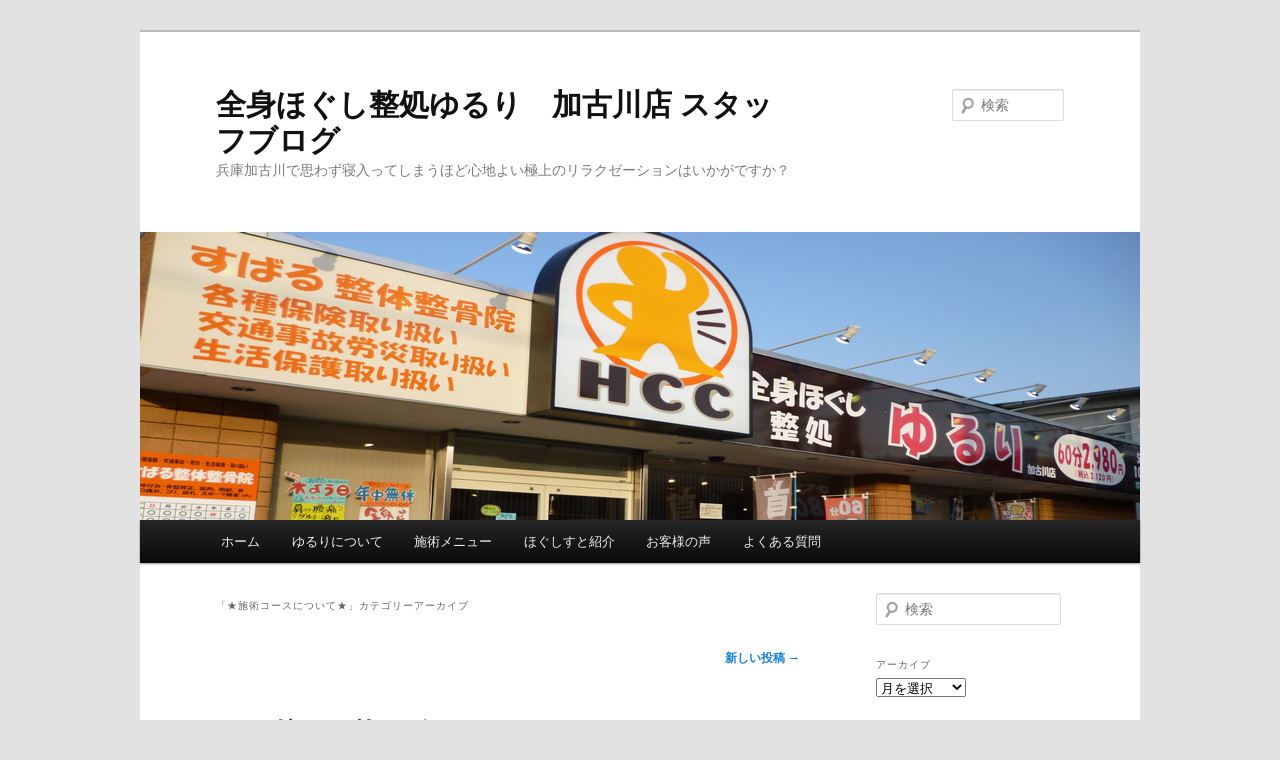

--- FILE ---
content_type: text/html; charset=UTF-8
request_url: https://yururi-kakogawa.com/blog/?cat=9&paged=2
body_size: 10539
content:
<!DOCTYPE html>
<html lang="ja">
<head>
<meta charset="UTF-8" />
<meta name="viewport" content="width=device-width, initial-scale=1.0" />
<title>
★施術コースについて★ | 全身ほぐし整処ゆるり　加古川店 スタッフブログ | ページ 2	</title>
<link rel="profile" href="https://gmpg.org/xfn/11" />
<link rel="stylesheet" type="text/css" media="all" href="https://yururi-kakogawa.com/blog/wp-content/themes/twentyeleven/style.css?ver=20251202" />
<link rel="pingback" href="https://yururi-kakogawa.com/blog/xmlrpc.php">
<meta name='robots' content='max-image-preview:large' />
<link rel="alternate" type="application/rss+xml" title="全身ほぐし整処ゆるり　加古川店 スタッフブログ &raquo; フィード" href="https://yururi-kakogawa.com/blog/?feed=rss2" />
<link rel="alternate" type="application/rss+xml" title="全身ほぐし整処ゆるり　加古川店 スタッフブログ &raquo; コメントフィード" href="https://yururi-kakogawa.com/blog/?feed=comments-rss2" />
<link rel="alternate" type="application/rss+xml" title="全身ほぐし整処ゆるり　加古川店 スタッフブログ &raquo; ★施術コースについて★ カテゴリーのフィード" href="https://yururi-kakogawa.com/blog/?feed=rss2&#038;cat=9" />
<style id='wp-img-auto-sizes-contain-inline-css' type='text/css'>
img:is([sizes=auto i],[sizes^="auto," i]){contain-intrinsic-size:3000px 1500px}
/*# sourceURL=wp-img-auto-sizes-contain-inline-css */
</style>
<style id='wp-emoji-styles-inline-css' type='text/css'>

	img.wp-smiley, img.emoji {
		display: inline !important;
		border: none !important;
		box-shadow: none !important;
		height: 1em !important;
		width: 1em !important;
		margin: 0 0.07em !important;
		vertical-align: -0.1em !important;
		background: none !important;
		padding: 0 !important;
	}
/*# sourceURL=wp-emoji-styles-inline-css */
</style>
<style id='wp-block-library-inline-css' type='text/css'>
:root{--wp-block-synced-color:#7a00df;--wp-block-synced-color--rgb:122,0,223;--wp-bound-block-color:var(--wp-block-synced-color);--wp-editor-canvas-background:#ddd;--wp-admin-theme-color:#007cba;--wp-admin-theme-color--rgb:0,124,186;--wp-admin-theme-color-darker-10:#006ba1;--wp-admin-theme-color-darker-10--rgb:0,107,160.5;--wp-admin-theme-color-darker-20:#005a87;--wp-admin-theme-color-darker-20--rgb:0,90,135;--wp-admin-border-width-focus:2px}@media (min-resolution:192dpi){:root{--wp-admin-border-width-focus:1.5px}}.wp-element-button{cursor:pointer}:root .has-very-light-gray-background-color{background-color:#eee}:root .has-very-dark-gray-background-color{background-color:#313131}:root .has-very-light-gray-color{color:#eee}:root .has-very-dark-gray-color{color:#313131}:root .has-vivid-green-cyan-to-vivid-cyan-blue-gradient-background{background:linear-gradient(135deg,#00d084,#0693e3)}:root .has-purple-crush-gradient-background{background:linear-gradient(135deg,#34e2e4,#4721fb 50%,#ab1dfe)}:root .has-hazy-dawn-gradient-background{background:linear-gradient(135deg,#faaca8,#dad0ec)}:root .has-subdued-olive-gradient-background{background:linear-gradient(135deg,#fafae1,#67a671)}:root .has-atomic-cream-gradient-background{background:linear-gradient(135deg,#fdd79a,#004a59)}:root .has-nightshade-gradient-background{background:linear-gradient(135deg,#330968,#31cdcf)}:root .has-midnight-gradient-background{background:linear-gradient(135deg,#020381,#2874fc)}:root{--wp--preset--font-size--normal:16px;--wp--preset--font-size--huge:42px}.has-regular-font-size{font-size:1em}.has-larger-font-size{font-size:2.625em}.has-normal-font-size{font-size:var(--wp--preset--font-size--normal)}.has-huge-font-size{font-size:var(--wp--preset--font-size--huge)}.has-text-align-center{text-align:center}.has-text-align-left{text-align:left}.has-text-align-right{text-align:right}.has-fit-text{white-space:nowrap!important}#end-resizable-editor-section{display:none}.aligncenter{clear:both}.items-justified-left{justify-content:flex-start}.items-justified-center{justify-content:center}.items-justified-right{justify-content:flex-end}.items-justified-space-between{justify-content:space-between}.screen-reader-text{border:0;clip-path:inset(50%);height:1px;margin:-1px;overflow:hidden;padding:0;position:absolute;width:1px;word-wrap:normal!important}.screen-reader-text:focus{background-color:#ddd;clip-path:none;color:#444;display:block;font-size:1em;height:auto;left:5px;line-height:normal;padding:15px 23px 14px;text-decoration:none;top:5px;width:auto;z-index:100000}html :where(.has-border-color){border-style:solid}html :where([style*=border-top-color]){border-top-style:solid}html :where([style*=border-right-color]){border-right-style:solid}html :where([style*=border-bottom-color]){border-bottom-style:solid}html :where([style*=border-left-color]){border-left-style:solid}html :where([style*=border-width]){border-style:solid}html :where([style*=border-top-width]){border-top-style:solid}html :where([style*=border-right-width]){border-right-style:solid}html :where([style*=border-bottom-width]){border-bottom-style:solid}html :where([style*=border-left-width]){border-left-style:solid}html :where(img[class*=wp-image-]){height:auto;max-width:100%}:where(figure){margin:0 0 1em}html :where(.is-position-sticky){--wp-admin--admin-bar--position-offset:var(--wp-admin--admin-bar--height,0px)}@media screen and (max-width:600px){html :where(.is-position-sticky){--wp-admin--admin-bar--position-offset:0px}}

/*# sourceURL=wp-block-library-inline-css */
</style><style id='global-styles-inline-css' type='text/css'>
:root{--wp--preset--aspect-ratio--square: 1;--wp--preset--aspect-ratio--4-3: 4/3;--wp--preset--aspect-ratio--3-4: 3/4;--wp--preset--aspect-ratio--3-2: 3/2;--wp--preset--aspect-ratio--2-3: 2/3;--wp--preset--aspect-ratio--16-9: 16/9;--wp--preset--aspect-ratio--9-16: 9/16;--wp--preset--color--black: #000;--wp--preset--color--cyan-bluish-gray: #abb8c3;--wp--preset--color--white: #fff;--wp--preset--color--pale-pink: #f78da7;--wp--preset--color--vivid-red: #cf2e2e;--wp--preset--color--luminous-vivid-orange: #ff6900;--wp--preset--color--luminous-vivid-amber: #fcb900;--wp--preset--color--light-green-cyan: #7bdcb5;--wp--preset--color--vivid-green-cyan: #00d084;--wp--preset--color--pale-cyan-blue: #8ed1fc;--wp--preset--color--vivid-cyan-blue: #0693e3;--wp--preset--color--vivid-purple: #9b51e0;--wp--preset--color--blue: #1982d1;--wp--preset--color--dark-gray: #373737;--wp--preset--color--medium-gray: #666;--wp--preset--color--light-gray: #e2e2e2;--wp--preset--gradient--vivid-cyan-blue-to-vivid-purple: linear-gradient(135deg,rgb(6,147,227) 0%,rgb(155,81,224) 100%);--wp--preset--gradient--light-green-cyan-to-vivid-green-cyan: linear-gradient(135deg,rgb(122,220,180) 0%,rgb(0,208,130) 100%);--wp--preset--gradient--luminous-vivid-amber-to-luminous-vivid-orange: linear-gradient(135deg,rgb(252,185,0) 0%,rgb(255,105,0) 100%);--wp--preset--gradient--luminous-vivid-orange-to-vivid-red: linear-gradient(135deg,rgb(255,105,0) 0%,rgb(207,46,46) 100%);--wp--preset--gradient--very-light-gray-to-cyan-bluish-gray: linear-gradient(135deg,rgb(238,238,238) 0%,rgb(169,184,195) 100%);--wp--preset--gradient--cool-to-warm-spectrum: linear-gradient(135deg,rgb(74,234,220) 0%,rgb(151,120,209) 20%,rgb(207,42,186) 40%,rgb(238,44,130) 60%,rgb(251,105,98) 80%,rgb(254,248,76) 100%);--wp--preset--gradient--blush-light-purple: linear-gradient(135deg,rgb(255,206,236) 0%,rgb(152,150,240) 100%);--wp--preset--gradient--blush-bordeaux: linear-gradient(135deg,rgb(254,205,165) 0%,rgb(254,45,45) 50%,rgb(107,0,62) 100%);--wp--preset--gradient--luminous-dusk: linear-gradient(135deg,rgb(255,203,112) 0%,rgb(199,81,192) 50%,rgb(65,88,208) 100%);--wp--preset--gradient--pale-ocean: linear-gradient(135deg,rgb(255,245,203) 0%,rgb(182,227,212) 50%,rgb(51,167,181) 100%);--wp--preset--gradient--electric-grass: linear-gradient(135deg,rgb(202,248,128) 0%,rgb(113,206,126) 100%);--wp--preset--gradient--midnight: linear-gradient(135deg,rgb(2,3,129) 0%,rgb(40,116,252) 100%);--wp--preset--font-size--small: 13px;--wp--preset--font-size--medium: 20px;--wp--preset--font-size--large: 36px;--wp--preset--font-size--x-large: 42px;--wp--preset--spacing--20: 0.44rem;--wp--preset--spacing--30: 0.67rem;--wp--preset--spacing--40: 1rem;--wp--preset--spacing--50: 1.5rem;--wp--preset--spacing--60: 2.25rem;--wp--preset--spacing--70: 3.38rem;--wp--preset--spacing--80: 5.06rem;--wp--preset--shadow--natural: 6px 6px 9px rgba(0, 0, 0, 0.2);--wp--preset--shadow--deep: 12px 12px 50px rgba(0, 0, 0, 0.4);--wp--preset--shadow--sharp: 6px 6px 0px rgba(0, 0, 0, 0.2);--wp--preset--shadow--outlined: 6px 6px 0px -3px rgb(255, 255, 255), 6px 6px rgb(0, 0, 0);--wp--preset--shadow--crisp: 6px 6px 0px rgb(0, 0, 0);}:where(.is-layout-flex){gap: 0.5em;}:where(.is-layout-grid){gap: 0.5em;}body .is-layout-flex{display: flex;}.is-layout-flex{flex-wrap: wrap;align-items: center;}.is-layout-flex > :is(*, div){margin: 0;}body .is-layout-grid{display: grid;}.is-layout-grid > :is(*, div){margin: 0;}:where(.wp-block-columns.is-layout-flex){gap: 2em;}:where(.wp-block-columns.is-layout-grid){gap: 2em;}:where(.wp-block-post-template.is-layout-flex){gap: 1.25em;}:where(.wp-block-post-template.is-layout-grid){gap: 1.25em;}.has-black-color{color: var(--wp--preset--color--black) !important;}.has-cyan-bluish-gray-color{color: var(--wp--preset--color--cyan-bluish-gray) !important;}.has-white-color{color: var(--wp--preset--color--white) !important;}.has-pale-pink-color{color: var(--wp--preset--color--pale-pink) !important;}.has-vivid-red-color{color: var(--wp--preset--color--vivid-red) !important;}.has-luminous-vivid-orange-color{color: var(--wp--preset--color--luminous-vivid-orange) !important;}.has-luminous-vivid-amber-color{color: var(--wp--preset--color--luminous-vivid-amber) !important;}.has-light-green-cyan-color{color: var(--wp--preset--color--light-green-cyan) !important;}.has-vivid-green-cyan-color{color: var(--wp--preset--color--vivid-green-cyan) !important;}.has-pale-cyan-blue-color{color: var(--wp--preset--color--pale-cyan-blue) !important;}.has-vivid-cyan-blue-color{color: var(--wp--preset--color--vivid-cyan-blue) !important;}.has-vivid-purple-color{color: var(--wp--preset--color--vivid-purple) !important;}.has-black-background-color{background-color: var(--wp--preset--color--black) !important;}.has-cyan-bluish-gray-background-color{background-color: var(--wp--preset--color--cyan-bluish-gray) !important;}.has-white-background-color{background-color: var(--wp--preset--color--white) !important;}.has-pale-pink-background-color{background-color: var(--wp--preset--color--pale-pink) !important;}.has-vivid-red-background-color{background-color: var(--wp--preset--color--vivid-red) !important;}.has-luminous-vivid-orange-background-color{background-color: var(--wp--preset--color--luminous-vivid-orange) !important;}.has-luminous-vivid-amber-background-color{background-color: var(--wp--preset--color--luminous-vivid-amber) !important;}.has-light-green-cyan-background-color{background-color: var(--wp--preset--color--light-green-cyan) !important;}.has-vivid-green-cyan-background-color{background-color: var(--wp--preset--color--vivid-green-cyan) !important;}.has-pale-cyan-blue-background-color{background-color: var(--wp--preset--color--pale-cyan-blue) !important;}.has-vivid-cyan-blue-background-color{background-color: var(--wp--preset--color--vivid-cyan-blue) !important;}.has-vivid-purple-background-color{background-color: var(--wp--preset--color--vivid-purple) !important;}.has-black-border-color{border-color: var(--wp--preset--color--black) !important;}.has-cyan-bluish-gray-border-color{border-color: var(--wp--preset--color--cyan-bluish-gray) !important;}.has-white-border-color{border-color: var(--wp--preset--color--white) !important;}.has-pale-pink-border-color{border-color: var(--wp--preset--color--pale-pink) !important;}.has-vivid-red-border-color{border-color: var(--wp--preset--color--vivid-red) !important;}.has-luminous-vivid-orange-border-color{border-color: var(--wp--preset--color--luminous-vivid-orange) !important;}.has-luminous-vivid-amber-border-color{border-color: var(--wp--preset--color--luminous-vivid-amber) !important;}.has-light-green-cyan-border-color{border-color: var(--wp--preset--color--light-green-cyan) !important;}.has-vivid-green-cyan-border-color{border-color: var(--wp--preset--color--vivid-green-cyan) !important;}.has-pale-cyan-blue-border-color{border-color: var(--wp--preset--color--pale-cyan-blue) !important;}.has-vivid-cyan-blue-border-color{border-color: var(--wp--preset--color--vivid-cyan-blue) !important;}.has-vivid-purple-border-color{border-color: var(--wp--preset--color--vivid-purple) !important;}.has-vivid-cyan-blue-to-vivid-purple-gradient-background{background: var(--wp--preset--gradient--vivid-cyan-blue-to-vivid-purple) !important;}.has-light-green-cyan-to-vivid-green-cyan-gradient-background{background: var(--wp--preset--gradient--light-green-cyan-to-vivid-green-cyan) !important;}.has-luminous-vivid-amber-to-luminous-vivid-orange-gradient-background{background: var(--wp--preset--gradient--luminous-vivid-amber-to-luminous-vivid-orange) !important;}.has-luminous-vivid-orange-to-vivid-red-gradient-background{background: var(--wp--preset--gradient--luminous-vivid-orange-to-vivid-red) !important;}.has-very-light-gray-to-cyan-bluish-gray-gradient-background{background: var(--wp--preset--gradient--very-light-gray-to-cyan-bluish-gray) !important;}.has-cool-to-warm-spectrum-gradient-background{background: var(--wp--preset--gradient--cool-to-warm-spectrum) !important;}.has-blush-light-purple-gradient-background{background: var(--wp--preset--gradient--blush-light-purple) !important;}.has-blush-bordeaux-gradient-background{background: var(--wp--preset--gradient--blush-bordeaux) !important;}.has-luminous-dusk-gradient-background{background: var(--wp--preset--gradient--luminous-dusk) !important;}.has-pale-ocean-gradient-background{background: var(--wp--preset--gradient--pale-ocean) !important;}.has-electric-grass-gradient-background{background: var(--wp--preset--gradient--electric-grass) !important;}.has-midnight-gradient-background{background: var(--wp--preset--gradient--midnight) !important;}.has-small-font-size{font-size: var(--wp--preset--font-size--small) !important;}.has-medium-font-size{font-size: var(--wp--preset--font-size--medium) !important;}.has-large-font-size{font-size: var(--wp--preset--font-size--large) !important;}.has-x-large-font-size{font-size: var(--wp--preset--font-size--x-large) !important;}
/*# sourceURL=global-styles-inline-css */
</style>

<style id='classic-theme-styles-inline-css' type='text/css'>
/*! This file is auto-generated */
.wp-block-button__link{color:#fff;background-color:#32373c;border-radius:9999px;box-shadow:none;text-decoration:none;padding:calc(.667em + 2px) calc(1.333em + 2px);font-size:1.125em}.wp-block-file__button{background:#32373c;color:#fff;text-decoration:none}
/*# sourceURL=/wp-includes/css/classic-themes.min.css */
</style>
<link rel='stylesheet' id='twentyeleven-block-style-css' href='https://yururi-kakogawa.com/blog/wp-content/themes/twentyeleven/blocks.css?ver=20240703' type='text/css' media='all' />
<link rel="https://api.w.org/" href="https://yururi-kakogawa.com/blog/index.php?rest_route=/" /><link rel="alternate" title="JSON" type="application/json" href="https://yururi-kakogawa.com/blog/index.php?rest_route=/wp/v2/categories/9" /><link rel="EditURI" type="application/rsd+xml" title="RSD" href="https://yururi-kakogawa.com/blog/xmlrpc.php?rsd" />
<meta name="generator" content="WordPress 6.9" />
</head>

<body class="archive paged category category-9 wp-embed-responsive paged-2 category-paged-2 wp-theme-twentyeleven single-author two-column right-sidebar">
<div class="skip-link"><a class="assistive-text" href="#content">メインコンテンツへ移動</a></div><div class="skip-link"><a class="assistive-text" href="#secondary">サブコンテンツへ移動</a></div><div id="page" class="hfeed">
	<header id="branding">
			<hgroup>
									<h1 id="site-title"><span><a href="https://yururi-kakogawa.com/blog/" rel="home" >全身ほぐし整処ゆるり　加古川店 スタッフブログ</a></span></h1>
										<h2 id="site-description">兵庫加古川で思わず寝入ってしまうほど心地よい極上のリラクゼーションはいかがですか？</h2>
							</hgroup>

						<a href="https://yururi-kakogawa.com/blog/" rel="home" >
				<img src="https://yururi-kakogawa.com/blog/wp-content/uploads/2025/08/kakogawa_exterior.png" width="1000" height="288" alt="全身ほぐし整処ゆるり　加古川店 スタッフブログ" srcset="https://yururi-kakogawa.com/blog/wp-content/uploads/2025/08/kakogawa_exterior.png 1000w, https://yururi-kakogawa.com/blog/wp-content/uploads/2025/08/kakogawa_exterior-300x86.png 300w, https://yururi-kakogawa.com/blog/wp-content/uploads/2025/08/kakogawa_exterior-768x221.png 768w, https://yururi-kakogawa.com/blog/wp-content/uploads/2025/08/kakogawa_exterior-500x144.png 500w" sizes="(max-width: 1000px) 100vw, 1000px" decoding="async" fetchpriority="high" />			</a>
			
									<form method="get" id="searchform" action="https://yururi-kakogawa.com/blog/">
		<label for="s" class="assistive-text">検索</label>
		<input type="text" class="field" name="s" id="s" placeholder="検索" />
		<input type="submit" class="submit" name="submit" id="searchsubmit" value="検索" />
	</form>
			
			<nav id="access">
				<h3 class="assistive-text">メインメニュー</h3>
				<div class="menu-header-navi-container"><ul id="menu-header-navi" class="menu"><li id="menu-item-4" class="menu-item menu-item-type-custom menu-item-object-custom menu-item-4"><a href="/">ホーム</a></li>
<li id="menu-item-5" class="menu-item menu-item-type-custom menu-item-object-custom menu-item-5"><a href="/about">ゆるりについて</a></li>
<li id="menu-item-6" class="menu-item menu-item-type-custom menu-item-object-custom menu-item-6"><a href="/menu">施術メニュー</a></li>
<li id="menu-item-15" class="menu-item menu-item-type-custom menu-item-object-custom menu-item-15"><a href="/staff">ほぐしすと紹介</a></li>
<li id="menu-item-16" class="menu-item menu-item-type-custom menu-item-object-custom menu-item-16"><a href="/voice">お客様の声</a></li>
<li id="menu-item-17" class="menu-item menu-item-type-custom menu-item-object-custom menu-item-17"><a href="/faq">よくある質問</a></li>
</ul></div>			</nav><!-- #access -->
	</header><!-- #branding -->


	<div id="main">

		<section id="primary">
			<div id="content" role="main">

			
				<header class="page-header">
					<h1 class="page-title">
					「<span>★施術コースについて★</span>」カテゴリーアーカイブ					</h1>

									</header>

							<nav id="nav-above">
				<h3 class="assistive-text">投稿ナビゲーション</h3>
				
									<div class="nav-next"><a href="https://yururi-kakogawa.com/blog/?cat=9" >新しい投稿 <span class="meta-nav">&rarr;</span></a></div>
							</nav><!-- #nav-above -->
			
				
					
	<article id="post-4068" class="post-4068 post type-post status-publish format-standard hentry category-10 category-9 category-7 category-1 tag-8">
		<header class="entry-header">
						<h1 class="entry-title"><a href="https://yururi-kakogawa.com/blog/?p=4068" rel="bookmark">ヘッドマッサージ</a></h1>
			
						<div class="entry-meta">
				<span class="sep">投稿日時: </span><a href="https://yururi-kakogawa.com/blog/?p=4068" title="2:04 PM" rel="bookmark"><time class="entry-date" datetime="2018-02-15T14:04:43+09:00">2018年2月15日</time></a><span class="by-author"> <span class="sep"> 投稿者: </span> <span class="author vcard"><a class="url fn n" href="https://yururi-kakogawa.com/blog/?author=2" title="kakogawa-yururi の投稿をすべて表示" rel="author">kakogawa-yururi</a></span></span>			</div><!-- .entry-meta -->
			
					</header><!-- .entry-header -->

				<div class="entry-content">
			<p>こんにちわー。ゆるり加古川店スタッフのフランダーです。</p>
<p>今日はお天気が曇りですよね。<br />
こんな日は、頭痛や体がだるいなど感じている方いらっしゃるのではないでしょうか？<br />
そんな時おススメなのは『ヘッドマッサージ』です。</p>
<p>※ヘッドマッサージの効果<br />
眼精疲労<br />
頭痛<br />
不眠症<br />
リフトアップ<br />
小顔<br />
育毛、発毛<br />
など、、、、</p>
<p>があります。<br />
実は私、昨日我がゆるり加古川店スタッフのメキシカンにやってもらったんです。<br />
そしたらですね！(◎_◎;)鏡をみると、目元がスッキリして浮腫みも取れ、頭もスッキリしてました。<br />
これだと悪天候での体の不調も忘れてしまうかも‼️</p>
<p>当店はヘッドマッサージ10分1080円なんですよぉ〜。<br />
おススメはやっぱり『全身もみほぐし』➕『ヘッドマッサージ』です。<br />
まず体をしっかりほぐしてからヘッドをすることによって頭の先から足の先までスッキリするんですよー。</p>
<p>また皆さまも試しに来てください（＾ω＾）</p>
<p>スタッフ一同心よりお待ちしております。</p>
<p>/*————————————*/<br />
全身ほぐし整え処　ゆるり加古川店<br />
※予約優先<br />
電話番号　：　0120-844-107<br />
〒675-0018<br />
兵庫県加古川市野口町坂元65-3<br />
営業時間　：　10:00～24:00<br />
定休日　　：　年中無休で元気に営業中<br />
駐車場がございますのでお車でのご来店可能です。</p>
					</div><!-- .entry-content -->
		
		<footer class="entry-meta">
			
										<span class="cat-links">
					<span class="entry-utility-prep entry-utility-prep-cat-links">カテゴリー:</span> <a href="https://yururi-kakogawa.com/blog/?cat=10" rel="category">★店舗情報★</a>、<a href="https://yururi-kakogawa.com/blog/?cat=9" rel="category">★施術コースについて★</a>、<a href="https://yururi-kakogawa.com/blog/?cat=7" rel="category">☆スタッフブログ☆</a>、<a href="https://yururi-kakogawa.com/blog/?cat=1" rel="category">未分類</a>			</span>
							
										<span class="sep"> | </span>
								<span class="tag-links">
					<span class="entry-utility-prep entry-utility-prep-tag-links">タグ:</span> <a href="https://yururi-kakogawa.com/blog/?tag=%e5%85%b5%e5%ba%ab%e7%9c%8c-%e5%8a%a0%e5%8f%a4%e5%b7%9d%e5%b8%82-%e5%8a%a0%e5%8f%a4%e5%b7%9d%e9%a7%85-%e6%9d%b1%e5%8a%a0%e5%8f%a4%e5%b7%9d%e9%a7%85-%e5%9d%82%e5%85%83%e8%a5%bf%e5%8f%a3-%e3%83%90" rel="tag">兵庫県.加古川市.加古川駅.東加古川駅.坂元西口.バス.坂元.整骨院.深夜営業.深夜12時まで営業ペア.二人組.もみほぐし.マッサージ.フットマッサージ.ヘッドマッサージ.女性スタッフ.男性スタッフ.個室.半個室</a>			</span>
							
			
					</footer><!-- .entry-meta -->
	</article><!-- #post-4068 -->

				
					
	<article id="post-4054" class="post-4054 post type-post status-publish format-standard hentry category-10 category-9 category-11 category-1 tag-8">
		<header class="entry-header">
						<h1 class="entry-title"><a href="https://yururi-kakogawa.com/blog/?p=4054" rel="bookmark">バレンタイン！</a></h1>
			
						<div class="entry-meta">
				<span class="sep">投稿日時: </span><a href="https://yururi-kakogawa.com/blog/?p=4054" title="3:49 PM" rel="bookmark"><time class="entry-date" datetime="2018-02-13T15:49:39+09:00">2018年2月13日</time></a><span class="by-author"> <span class="sep"> 投稿者: </span> <span class="author vcard"><a class="url fn n" href="https://yururi-kakogawa.com/blog/?author=2" title="kakogawa-yururi の投稿をすべて表示" rel="author">kakogawa-yururi</a></span></span>			</div><!-- .entry-meta -->
			
					</header><!-- .entry-header -->

				<div class="entry-content">
			<p>こんにちわ。ゆるり加古川店スタッフのフランダーです。</p>
<p>皆さま。<br />
もうすぐバレンタイン（╹◡╹）♡</p>
<p>我がゆるり加古川店のスタッフもいつもご来店頂いているお客さまに感謝の気持ちを込めて、ささやかではありますが<br />
チョコをプレゼントさせていただきます。</p>
<p>今日明日のキャンペーン期間中にマッサージを受けて頂いたお客さま全員にプレゼントしたいと思っております。</p>
<p>プレゼントの中にはチョコだけではなく、<br />
なななんと！<br />
5分延長無料券も入ってますよぉー。</p>
<p>プレゼントも数に限りがあるので、皆さま早めにご予約お願いしまーーす。</p>
<p><a href="https://yururi-kakogawa.com/blog/wp-content/uploads/2018/02/c38ec86472c814f606f5787e44747852.jpg"><img decoding="async" class="aligncenter size-medium wp-image-4058" title="イメージ2" src="https://yururi-kakogawa.com/blog/wp-content/uploads/2018/02/c38ec86472c814f606f5787e44747852-225x300.jpg" alt="" width="225" height="300" srcset="https://yururi-kakogawa.com/blog/wp-content/uploads/2018/02/c38ec86472c814f606f5787e44747852-225x300.jpg 225w, https://yururi-kakogawa.com/blog/wp-content/uploads/2018/02/c38ec86472c814f606f5787e44747852-768x1024.jpg 768w, https://yururi-kakogawa.com/blog/wp-content/uploads/2018/02/c38ec86472c814f606f5787e44747852.jpg 2000w" sizes="(max-width: 225px) 100vw, 225px" /></a></p>
<p>一同心よりお待ちしております(o^^o)</p>
<p>/*————————————*/<br />
全身ほぐし整え処　ゆるり加古川店<br />
※予約優先<br />
電話番号　：　0120-844-107<br />
〒675-0018<br />
兵庫県加古川市野口町坂元65-3<br />
営業時間　：　10:00～24:00<br />
定休日　　：　年中無休で元気に営業中<br />
駐車場がございますのでお車でのご来店可能です。</p>
					</div><!-- .entry-content -->
		
		<footer class="entry-meta">
			
										<span class="cat-links">
					<span class="entry-utility-prep entry-utility-prep-cat-links">カテゴリー:</span> <a href="https://yururi-kakogawa.com/blog/?cat=10" rel="category">★店舗情報★</a>、<a href="https://yururi-kakogawa.com/blog/?cat=9" rel="category">★施術コースについて★</a>、<a href="https://yururi-kakogawa.com/blog/?cat=11" rel="category">☆お得な情報☆</a>、<a href="https://yururi-kakogawa.com/blog/?cat=1" rel="category">未分類</a>			</span>
							
										<span class="sep"> | </span>
								<span class="tag-links">
					<span class="entry-utility-prep entry-utility-prep-tag-links">タグ:</span> <a href="https://yururi-kakogawa.com/blog/?tag=%e5%85%b5%e5%ba%ab%e7%9c%8c-%e5%8a%a0%e5%8f%a4%e5%b7%9d%e5%b8%82-%e5%8a%a0%e5%8f%a4%e5%b7%9d%e9%a7%85-%e6%9d%b1%e5%8a%a0%e5%8f%a4%e5%b7%9d%e9%a7%85-%e5%9d%82%e5%85%83%e8%a5%bf%e5%8f%a3-%e3%83%90" rel="tag">兵庫県.加古川市.加古川駅.東加古川駅.坂元西口.バス.坂元.整骨院.深夜営業.深夜12時まで営業ペア.二人組.もみほぐし.マッサージ.フットマッサージ.ヘッドマッサージ.女性スタッフ.男性スタッフ.個室.半個室</a>			</span>
							
			
					</footer><!-- .entry-meta -->
	</article><!-- #post-4054 -->

				
							<nav id="nav-below">
				<h3 class="assistive-text">投稿ナビゲーション</h3>
				
									<div class="nav-next"><a href="https://yururi-kakogawa.com/blog/?cat=9" >新しい投稿 <span class="meta-nav">&rarr;</span></a></div>
							</nav><!-- #nav-below -->
			
			
			</div><!-- #content -->
		</section><!-- #primary -->

		<div id="secondary" class="widget-area" role="complementary">
			<aside id="search-2" class="widget widget_search">	<form method="get" id="searchform" action="https://yururi-kakogawa.com/blog/">
		<label for="s" class="assistive-text">検索</label>
		<input type="text" class="field" name="s" id="s" placeholder="検索" />
		<input type="submit" class="submit" name="submit" id="searchsubmit" value="検索" />
	</form>
</aside><aside id="archives-2" class="widget widget_archive"><h3 class="widget-title">アーカイブ</h3>		<label class="screen-reader-text" for="archives-dropdown-2">アーカイブ</label>
		<select id="archives-dropdown-2" name="archive-dropdown">
			
			<option value="">月を選択</option>
				<option value='https://yururi-kakogawa.com/blog/?m=202510'> 2025年10月 </option>
	<option value='https://yururi-kakogawa.com/blog/?m=202509'> 2025年9月 </option>
	<option value='https://yururi-kakogawa.com/blog/?m=202508'> 2025年8月 </option>
	<option value='https://yururi-kakogawa.com/blog/?m=202507'> 2025年7月 </option>
	<option value='https://yururi-kakogawa.com/blog/?m=202506'> 2025年6月 </option>
	<option value='https://yururi-kakogawa.com/blog/?m=202501'> 2025年1月 </option>
	<option value='https://yururi-kakogawa.com/blog/?m=202412'> 2024年12月 </option>
	<option value='https://yururi-kakogawa.com/blog/?m=202411'> 2024年11月 </option>
	<option value='https://yururi-kakogawa.com/blog/?m=202410'> 2024年10月 </option>
	<option value='https://yururi-kakogawa.com/blog/?m=202409'> 2024年9月 </option>
	<option value='https://yururi-kakogawa.com/blog/?m=202408'> 2024年8月 </option>
	<option value='https://yururi-kakogawa.com/blog/?m=202407'> 2024年7月 </option>
	<option value='https://yururi-kakogawa.com/blog/?m=202406'> 2024年6月 </option>
	<option value='https://yururi-kakogawa.com/blog/?m=202405'> 2024年5月 </option>
	<option value='https://yururi-kakogawa.com/blog/?m=202404'> 2024年4月 </option>
	<option value='https://yururi-kakogawa.com/blog/?m=202403'> 2024年3月 </option>
	<option value='https://yururi-kakogawa.com/blog/?m=202402'> 2024年2月 </option>
	<option value='https://yururi-kakogawa.com/blog/?m=202401'> 2024年1月 </option>
	<option value='https://yururi-kakogawa.com/blog/?m=202312'> 2023年12月 </option>
	<option value='https://yururi-kakogawa.com/blog/?m=202311'> 2023年11月 </option>
	<option value='https://yururi-kakogawa.com/blog/?m=202310'> 2023年10月 </option>
	<option value='https://yururi-kakogawa.com/blog/?m=202309'> 2023年9月 </option>
	<option value='https://yururi-kakogawa.com/blog/?m=202308'> 2023年8月 </option>
	<option value='https://yururi-kakogawa.com/blog/?m=202307'> 2023年7月 </option>
	<option value='https://yururi-kakogawa.com/blog/?m=202306'> 2023年6月 </option>
	<option value='https://yururi-kakogawa.com/blog/?m=202305'> 2023年5月 </option>
	<option value='https://yururi-kakogawa.com/blog/?m=202304'> 2023年4月 </option>
	<option value='https://yururi-kakogawa.com/blog/?m=202303'> 2023年3月 </option>
	<option value='https://yururi-kakogawa.com/blog/?m=202302'> 2023年2月 </option>
	<option value='https://yururi-kakogawa.com/blog/?m=202301'> 2023年1月 </option>
	<option value='https://yururi-kakogawa.com/blog/?m=202212'> 2022年12月 </option>
	<option value='https://yururi-kakogawa.com/blog/?m=202210'> 2022年10月 </option>
	<option value='https://yururi-kakogawa.com/blog/?m=202209'> 2022年9月 </option>
	<option value='https://yururi-kakogawa.com/blog/?m=202207'> 2022年7月 </option>
	<option value='https://yururi-kakogawa.com/blog/?m=202206'> 2022年6月 </option>
	<option value='https://yururi-kakogawa.com/blog/?m=202205'> 2022年5月 </option>
	<option value='https://yururi-kakogawa.com/blog/?m=202204'> 2022年4月 </option>
	<option value='https://yururi-kakogawa.com/blog/?m=202203'> 2022年3月 </option>
	<option value='https://yururi-kakogawa.com/blog/?m=202202'> 2022年2月 </option>
	<option value='https://yururi-kakogawa.com/blog/?m=202201'> 2022年1月 </option>
	<option value='https://yururi-kakogawa.com/blog/?m=202112'> 2021年12月 </option>
	<option value='https://yururi-kakogawa.com/blog/?m=202111'> 2021年11月 </option>
	<option value='https://yururi-kakogawa.com/blog/?m=202110'> 2021年10月 </option>
	<option value='https://yururi-kakogawa.com/blog/?m=202109'> 2021年9月 </option>
	<option value='https://yururi-kakogawa.com/blog/?m=202108'> 2021年8月 </option>
	<option value='https://yururi-kakogawa.com/blog/?m=202107'> 2021年7月 </option>
	<option value='https://yururi-kakogawa.com/blog/?m=202106'> 2021年6月 </option>
	<option value='https://yururi-kakogawa.com/blog/?m=202105'> 2021年5月 </option>
	<option value='https://yururi-kakogawa.com/blog/?m=202104'> 2021年4月 </option>
	<option value='https://yururi-kakogawa.com/blog/?m=202103'> 2021年3月 </option>
	<option value='https://yururi-kakogawa.com/blog/?m=202102'> 2021年2月 </option>
	<option value='https://yururi-kakogawa.com/blog/?m=202101'> 2021年1月 </option>
	<option value='https://yururi-kakogawa.com/blog/?m=202012'> 2020年12月 </option>
	<option value='https://yururi-kakogawa.com/blog/?m=202011'> 2020年11月 </option>
	<option value='https://yururi-kakogawa.com/blog/?m=202010'> 2020年10月 </option>
	<option value='https://yururi-kakogawa.com/blog/?m=202009'> 2020年9月 </option>
	<option value='https://yururi-kakogawa.com/blog/?m=202008'> 2020年8月 </option>
	<option value='https://yururi-kakogawa.com/blog/?m=202007'> 2020年7月 </option>
	<option value='https://yururi-kakogawa.com/blog/?m=202006'> 2020年6月 </option>
	<option value='https://yururi-kakogawa.com/blog/?m=202005'> 2020年5月 </option>
	<option value='https://yururi-kakogawa.com/blog/?m=202004'> 2020年4月 </option>
	<option value='https://yururi-kakogawa.com/blog/?m=202003'> 2020年3月 </option>
	<option value='https://yururi-kakogawa.com/blog/?m=202002'> 2020年2月 </option>
	<option value='https://yururi-kakogawa.com/blog/?m=202001'> 2020年1月 </option>
	<option value='https://yururi-kakogawa.com/blog/?m=201912'> 2019年12月 </option>
	<option value='https://yururi-kakogawa.com/blog/?m=201911'> 2019年11月 </option>
	<option value='https://yururi-kakogawa.com/blog/?m=201910'> 2019年10月 </option>
	<option value='https://yururi-kakogawa.com/blog/?m=201909'> 2019年9月 </option>
	<option value='https://yururi-kakogawa.com/blog/?m=201908'> 2019年8月 </option>
	<option value='https://yururi-kakogawa.com/blog/?m=201907'> 2019年7月 </option>
	<option value='https://yururi-kakogawa.com/blog/?m=201906'> 2019年6月 </option>
	<option value='https://yururi-kakogawa.com/blog/?m=201905'> 2019年5月 </option>
	<option value='https://yururi-kakogawa.com/blog/?m=201904'> 2019年4月 </option>
	<option value='https://yururi-kakogawa.com/blog/?m=201903'> 2019年3月 </option>
	<option value='https://yururi-kakogawa.com/blog/?m=201902'> 2019年2月 </option>
	<option value='https://yururi-kakogawa.com/blog/?m=201901'> 2019年1月 </option>
	<option value='https://yururi-kakogawa.com/blog/?m=201812'> 2018年12月 </option>
	<option value='https://yururi-kakogawa.com/blog/?m=201811'> 2018年11月 </option>
	<option value='https://yururi-kakogawa.com/blog/?m=201810'> 2018年10月 </option>
	<option value='https://yururi-kakogawa.com/blog/?m=201809'> 2018年9月 </option>
	<option value='https://yururi-kakogawa.com/blog/?m=201808'> 2018年8月 </option>
	<option value='https://yururi-kakogawa.com/blog/?m=201807'> 2018年7月 </option>
	<option value='https://yururi-kakogawa.com/blog/?m=201806'> 2018年6月 </option>
	<option value='https://yururi-kakogawa.com/blog/?m=201805'> 2018年5月 </option>
	<option value='https://yururi-kakogawa.com/blog/?m=201804'> 2018年4月 </option>
	<option value='https://yururi-kakogawa.com/blog/?m=201803'> 2018年3月 </option>
	<option value='https://yururi-kakogawa.com/blog/?m=201802'> 2018年2月 </option>
	<option value='https://yururi-kakogawa.com/blog/?m=201801'> 2018年1月 </option>
	<option value='https://yururi-kakogawa.com/blog/?m=201712'> 2017年12月 </option>
	<option value='https://yururi-kakogawa.com/blog/?m=201711'> 2017年11月 </option>
	<option value='https://yururi-kakogawa.com/blog/?m=201710'> 2017年10月 </option>
	<option value='https://yururi-kakogawa.com/blog/?m=201709'> 2017年9月 </option>
	<option value='https://yururi-kakogawa.com/blog/?m=201708'> 2017年8月 </option>
	<option value='https://yururi-kakogawa.com/blog/?m=201707'> 2017年7月 </option>
	<option value='https://yururi-kakogawa.com/blog/?m=201706'> 2017年6月 </option>
	<option value='https://yururi-kakogawa.com/blog/?m=201703'> 2017年3月 </option>
	<option value='https://yururi-kakogawa.com/blog/?m=201702'> 2017年2月 </option>
	<option value='https://yururi-kakogawa.com/blog/?m=201701'> 2017年1月 </option>
	<option value='https://yururi-kakogawa.com/blog/?m=201612'> 2016年12月 </option>
	<option value='https://yururi-kakogawa.com/blog/?m=201611'> 2016年11月 </option>
	<option value='https://yururi-kakogawa.com/blog/?m=201610'> 2016年10月 </option>
	<option value='https://yururi-kakogawa.com/blog/?m=201609'> 2016年9月 </option>
	<option value='https://yururi-kakogawa.com/blog/?m=201608'> 2016年8月 </option>
	<option value='https://yururi-kakogawa.com/blog/?m=201606'> 2016年6月 </option>
	<option value='https://yururi-kakogawa.com/blog/?m=201603'> 2016年3月 </option>
	<option value='https://yururi-kakogawa.com/blog/?m=201602'> 2016年2月 </option>
	<option value='https://yururi-kakogawa.com/blog/?m=201601'> 2016年1月 </option>
	<option value='https://yururi-kakogawa.com/blog/?m=201512'> 2015年12月 </option>
	<option value='https://yururi-kakogawa.com/blog/?m=201511'> 2015年11月 </option>
	<option value='https://yururi-kakogawa.com/blog/?m=201510'> 2015年10月 </option>
	<option value='https://yururi-kakogawa.com/blog/?m=201507'> 2015年7月 </option>
	<option value='https://yururi-kakogawa.com/blog/?m=201506'> 2015年6月 </option>
	<option value='https://yururi-kakogawa.com/blog/?m=201502'> 2015年2月 </option>
	<option value='https://yururi-kakogawa.com/blog/?m=201501'> 2015年1月 </option>
	<option value='https://yururi-kakogawa.com/blog/?m=201412'> 2014年12月 </option>
	<option value='https://yururi-kakogawa.com/blog/?m=201411'> 2014年11月 </option>
	<option value='https://yururi-kakogawa.com/blog/?m=201407'> 2014年7月 </option>
	<option value='https://yururi-kakogawa.com/blog/?m=201406'> 2014年6月 </option>
	<option value='https://yururi-kakogawa.com/blog/?m=201312'> 2013年12月 </option>
	<option value='https://yururi-kakogawa.com/blog/?m=201311'> 2013年11月 </option>
	<option value='https://yururi-kakogawa.com/blog/?m=201310'> 2013年10月 </option>
	<option value='https://yururi-kakogawa.com/blog/?m=201309'> 2013年9月 </option>
	<option value='https://yururi-kakogawa.com/blog/?m=201308'> 2013年8月 </option>
	<option value='https://yururi-kakogawa.com/blog/?m=201307'> 2013年7月 </option>
	<option value='https://yururi-kakogawa.com/blog/?m=201306'> 2013年6月 </option>
	<option value='https://yururi-kakogawa.com/blog/?m=201305'> 2013年5月 </option>
	<option value='https://yururi-kakogawa.com/blog/?m=201304'> 2013年4月 </option>
	<option value='https://yururi-kakogawa.com/blog/?m=201303'> 2013年3月 </option>
	<option value='https://yururi-kakogawa.com/blog/?m=201302'> 2013年2月 </option>
	<option value='https://yururi-kakogawa.com/blog/?m=201301'> 2013年1月 </option>
	<option value='https://yururi-kakogawa.com/blog/?m=201212'> 2012年12月 </option>
	<option value='https://yururi-kakogawa.com/blog/?m=201211'> 2012年11月 </option>
	<option value='https://yururi-kakogawa.com/blog/?m=201204'> 2012年4月 </option>
	<option value='https://yururi-kakogawa.com/blog/?m=201203'> 2012年3月 </option>
	<option value='https://yururi-kakogawa.com/blog/?m=201202'> 2012年2月 </option>

		</select>

			<script type="text/javascript">
/* <![CDATA[ */

( ( dropdownId ) => {
	const dropdown = document.getElementById( dropdownId );
	function onSelectChange() {
		setTimeout( () => {
			if ( 'escape' === dropdown.dataset.lastkey ) {
				return;
			}
			if ( dropdown.value ) {
				document.location.href = dropdown.value;
			}
		}, 250 );
	}
	function onKeyUp( event ) {
		if ( 'Escape' === event.key ) {
			dropdown.dataset.lastkey = 'escape';
		} else {
			delete dropdown.dataset.lastkey;
		}
	}
	function onClick() {
		delete dropdown.dataset.lastkey;
	}
	dropdown.addEventListener( 'keyup', onKeyUp );
	dropdown.addEventListener( 'click', onClick );
	dropdown.addEventListener( 'change', onSelectChange );
})( "archives-dropdown-2" );

//# sourceURL=WP_Widget_Archives%3A%3Awidget
/* ]]> */
</script>
</aside><aside id="calendar-3" class="widget widget_calendar"><div id="calendar_wrap" class="calendar_wrap"><table id="wp-calendar" class="wp-calendar-table">
	<caption>2026年1月</caption>
	<thead>
	<tr>
		<th scope="col" aria-label="月曜日">月</th>
		<th scope="col" aria-label="火曜日">火</th>
		<th scope="col" aria-label="水曜日">水</th>
		<th scope="col" aria-label="木曜日">木</th>
		<th scope="col" aria-label="金曜日">金</th>
		<th scope="col" aria-label="土曜日">土</th>
		<th scope="col" aria-label="日曜日">日</th>
	</tr>
	</thead>
	<tbody>
	<tr>
		<td colspan="3" class="pad">&nbsp;</td><td>1</td><td>2</td><td>3</td><td>4</td>
	</tr>
	<tr>
		<td>5</td><td>6</td><td>7</td><td>8</td><td>9</td><td>10</td><td>11</td>
	</tr>
	<tr>
		<td>12</td><td>13</td><td>14</td><td>15</td><td>16</td><td>17</td><td>18</td>
	</tr>
	<tr>
		<td id="today">19</td><td>20</td><td>21</td><td>22</td><td>23</td><td>24</td><td>25</td>
	</tr>
	<tr>
		<td>26</td><td>27</td><td>28</td><td>29</td><td>30</td><td>31</td>
		<td class="pad" colspan="1">&nbsp;</td>
	</tr>
	</tbody>
	</table><nav aria-label="前と次の月" class="wp-calendar-nav">
		<span class="wp-calendar-nav-prev"><a href="https://yururi-kakogawa.com/blog/?m=202510">&laquo; 10月</a></span>
		<span class="pad">&nbsp;</span>
		<span class="wp-calendar-nav-next">&nbsp;</span>
	</nav></div></aside>
		<aside id="recent-posts-2" class="widget widget_recent_entries">
		<h3 class="widget-title">最近の投稿</h3>
		<ul>
											<li>
					<a href="https://yururi-kakogawa.com/blog/?p=5364">「ふとした瞬間のぐるぐる…それ、良性発作性頭位めまい症かも？」</a>
									</li>
											<li>
					<a href="https://yururi-kakogawa.com/blog/?p=5362">🎆加古川の秋の夜空に花火🎇</a>
									</li>
											<li>
					<a href="https://yururi-kakogawa.com/blog/?p=5358">(タイトルなし)</a>
									</li>
											<li>
					<a href="https://yururi-kakogawa.com/blog/?p=5356">鍋の季節が来ました</a>
									</li>
											<li>
					<a href="https://yururi-kakogawa.com/blog/?p=5354">秋の食欲注意報‼️</a>
									</li>
					</ul>

		</aside><aside id="categories-2" class="widget widget_categories"><h3 class="widget-title">カテゴリー</h3>
			<ul>
					<li class="cat-item cat-item-10"><a href="https://yururi-kakogawa.com/blog/?cat=10">★店舗情報★</a>
</li>
	<li class="cat-item cat-item-9 current-cat"><a aria-current="page" href="https://yururi-kakogawa.com/blog/?cat=9">★施術コースについて★</a>
</li>
	<li class="cat-item cat-item-12"><a href="https://yururi-kakogawa.com/blog/?cat=12">★豆知識★</a>
</li>
	<li class="cat-item cat-item-11"><a href="https://yururi-kakogawa.com/blog/?cat=11">☆お得な情報☆</a>
</li>
	<li class="cat-item cat-item-7"><a href="https://yururi-kakogawa.com/blog/?cat=7">☆スタッフブログ☆</a>
</li>
	<li class="cat-item cat-item-1"><a href="https://yururi-kakogawa.com/blog/?cat=1">未分類</a>
</li>
	<li class="cat-item cat-item-4"><a href="https://yururi-kakogawa.com/blog/?cat=4">正登</a>
</li>
			</ul>

			</aside>		</div><!-- #secondary .widget-area -->

	</div><!-- #main -->

	<footer id="colophon">

			

			<div id="site-generator">
												<a href="https://ja.wordpress.org/" class="imprint" title="セマンティックなパブリッシングツール">
					Proudly powered by WordPress				</a>
			</div>
	</footer><!-- #colophon -->
</div><!-- #page -->

<script id="wp-emoji-settings" type="application/json">
{"baseUrl":"https://s.w.org/images/core/emoji/17.0.2/72x72/","ext":".png","svgUrl":"https://s.w.org/images/core/emoji/17.0.2/svg/","svgExt":".svg","source":{"concatemoji":"https://yururi-kakogawa.com/blog/wp-includes/js/wp-emoji-release.min.js?ver=6.9"}}
</script>
<script type="module">
/* <![CDATA[ */
/*! This file is auto-generated */
const a=JSON.parse(document.getElementById("wp-emoji-settings").textContent),o=(window._wpemojiSettings=a,"wpEmojiSettingsSupports"),s=["flag","emoji"];function i(e){try{var t={supportTests:e,timestamp:(new Date).valueOf()};sessionStorage.setItem(o,JSON.stringify(t))}catch(e){}}function c(e,t,n){e.clearRect(0,0,e.canvas.width,e.canvas.height),e.fillText(t,0,0);t=new Uint32Array(e.getImageData(0,0,e.canvas.width,e.canvas.height).data);e.clearRect(0,0,e.canvas.width,e.canvas.height),e.fillText(n,0,0);const a=new Uint32Array(e.getImageData(0,0,e.canvas.width,e.canvas.height).data);return t.every((e,t)=>e===a[t])}function p(e,t){e.clearRect(0,0,e.canvas.width,e.canvas.height),e.fillText(t,0,0);var n=e.getImageData(16,16,1,1);for(let e=0;e<n.data.length;e++)if(0!==n.data[e])return!1;return!0}function u(e,t,n,a){switch(t){case"flag":return n(e,"\ud83c\udff3\ufe0f\u200d\u26a7\ufe0f","\ud83c\udff3\ufe0f\u200b\u26a7\ufe0f")?!1:!n(e,"\ud83c\udde8\ud83c\uddf6","\ud83c\udde8\u200b\ud83c\uddf6")&&!n(e,"\ud83c\udff4\udb40\udc67\udb40\udc62\udb40\udc65\udb40\udc6e\udb40\udc67\udb40\udc7f","\ud83c\udff4\u200b\udb40\udc67\u200b\udb40\udc62\u200b\udb40\udc65\u200b\udb40\udc6e\u200b\udb40\udc67\u200b\udb40\udc7f");case"emoji":return!a(e,"\ud83e\u1fac8")}return!1}function f(e,t,n,a){let r;const o=(r="undefined"!=typeof WorkerGlobalScope&&self instanceof WorkerGlobalScope?new OffscreenCanvas(300,150):document.createElement("canvas")).getContext("2d",{willReadFrequently:!0}),s=(o.textBaseline="top",o.font="600 32px Arial",{});return e.forEach(e=>{s[e]=t(o,e,n,a)}),s}function r(e){var t=document.createElement("script");t.src=e,t.defer=!0,document.head.appendChild(t)}a.supports={everything:!0,everythingExceptFlag:!0},new Promise(t=>{let n=function(){try{var e=JSON.parse(sessionStorage.getItem(o));if("object"==typeof e&&"number"==typeof e.timestamp&&(new Date).valueOf()<e.timestamp+604800&&"object"==typeof e.supportTests)return e.supportTests}catch(e){}return null}();if(!n){if("undefined"!=typeof Worker&&"undefined"!=typeof OffscreenCanvas&&"undefined"!=typeof URL&&URL.createObjectURL&&"undefined"!=typeof Blob)try{var e="postMessage("+f.toString()+"("+[JSON.stringify(s),u.toString(),c.toString(),p.toString()].join(",")+"));",a=new Blob([e],{type:"text/javascript"});const r=new Worker(URL.createObjectURL(a),{name:"wpTestEmojiSupports"});return void(r.onmessage=e=>{i(n=e.data),r.terminate(),t(n)})}catch(e){}i(n=f(s,u,c,p))}t(n)}).then(e=>{for(const n in e)a.supports[n]=e[n],a.supports.everything=a.supports.everything&&a.supports[n],"flag"!==n&&(a.supports.everythingExceptFlag=a.supports.everythingExceptFlag&&a.supports[n]);var t;a.supports.everythingExceptFlag=a.supports.everythingExceptFlag&&!a.supports.flag,a.supports.everything||((t=a.source||{}).concatemoji?r(t.concatemoji):t.wpemoji&&t.twemoji&&(r(t.twemoji),r(t.wpemoji)))});
//# sourceURL=https://yururi-kakogawa.com/blog/wp-includes/js/wp-emoji-loader.min.js
/* ]]> */
</script>

</body>
</html>
